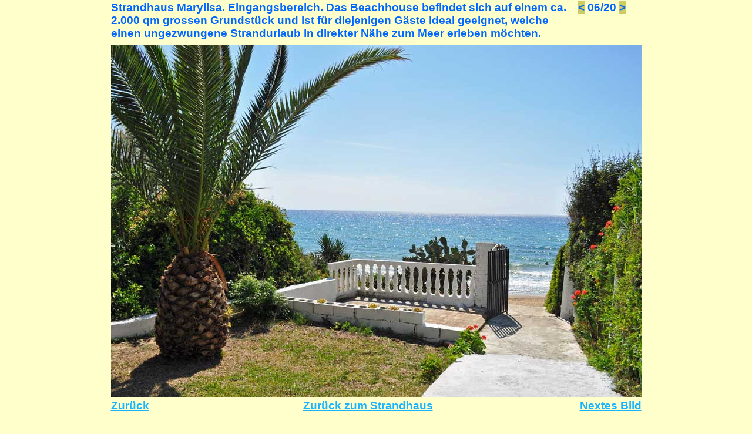

--- FILE ---
content_type: text/html
request_url: https://www.corfu-korfu.de/korfu-strandhaus_5.html
body_size: 6621
content:

<!DOCTYPE HTML PUBLIC "-//W3C//DTD HTML 4.01 Transitional//EN">
<html>
<head>
<title>Korfu-Strandhaus 5</title>
<meta http-equiv="Content-Type" content="text/html; charset=UTF-8"><META NAME="Description" CONTENT="Ausf�hrliche Beschreibung der Korfu Beachhouse Marylisa in Agios Gordios auf Korfu
 mit vielen Bildern.">
<META NAME="Keywords" CONTENT="Korfu, Beachhouse">
<meta name="robots" content="INDEX,FOLLOW">
<meta name="viewport" content="width=device-width, initial-scale=1.0">
<link rel="stylesheet" type="text/css" href="./fusion.css">
<link rel="stylesheet" type="text/css" href="./style.css">
<link rel="stylesheet" type="text/css" href="./site.css">
</head>
<body style="background-color: rgb(255,255,204); margin: 0px;">
 <div align="center">
  <table border="0" cellspacing="0" cellpadding="0">
   <tr>
    <td>
     <table border="0" cellspacing="0" cellpadding="0">
      <tr valign="top" align="left">
       <td width="903">
        <table id="Tabelle10" border="0" cellspacing="0" cellpadding="0" width="100%" style="background-color: rgb(255,255,204); height: 703px;">
         <tr style="height: 70px;">
          <td colspan="3">
           <table width="787" border="0" cellspacing="0" cellpadding="0" align="left">
            <tr>
             <td class="TextObject">
              <p style="text-align: left; margin-bottom: 0px;"><b><span style="font-family: Arial,Helvetica,Geneva,Sans-serif; font-size: 14pt; color: rgb(0,102,255);">Strandhaus Marylisa. Eingangsbereich. Das Beachhouse befindet sich auf einem ca. 2.000 qm grossen Grundstück und ist für diejenigen Gäste ideal geeignet, welche einen ungezwungene Strandurlaub in direkter Nähe zum Meer erleben möchten.</span></b></p>
             </td>
            </tr>
           </table>
           &nbsp; <a style="text-decoration: none ;" href="./korfu-strandhaus_4.html"><b><span style="font-family: Arial,Helvetica,Geneva,Sans-serif; font-size: 14pt; color: rgb(0,102,255); background-color: rgb(204,204,102);">&lt;</span></b></a><b><span style="font-family: Arial,Helvetica,Geneva,Sans-serif; font-size: 14pt; color: rgb(0,102,255);"> 06/20 <a style="text-decoration: none ;" href="./korfu-strandhaus_6.html"><b><span style="font-family: Arial,Helvetica,Geneva,Sans-serif; font-size: 14pt; color: rgb(0,102,255); background-color: rgb(204,204,102);">&gt;</span></b></a></span></b></td>
         </tr>
         <tr style="height: 609px;">
          <td colspan="3" style="background-image: url('./Garden-Strand-Marylisa.jpg'); background-repeat: no-repeat; background-position: center;">
           <table width="100%" border="0" cellspacing="0" cellpadding="0">
            <tr>
             <td align="center"><style>
img {
  max-width: 100%;
}
</style><img id="Bild245" height="600" width="903" src="./transparet.gif" border="0" alt="Garden-Strand-Marylisa" title="Garden-Strand-Marylisa" usemap="#map0"><map name="map0" id="map0"><area shape="rect" alt="N�chstes Bild" id="N�chstes Bild" coords="598,1,903,600" href="./korfu-strandhaus_6.html"><area shape="rect" alt="Vorheriges Bild" id="Vorheriges Bild" coords="0,1,302,600" href="./korfu-strandhaus_4.html"></map></td>
            </tr>
           </table>
          </td>
         </tr>
         <tr style="height: 23px;">
          <td width="246">
           <table width="100%" border="0" cellspacing="0" cellpadding="0">
            <tr>
             <td align="left">
              <table width="76" border="0" cellspacing="0" cellpadding="0">
               <tr>
                <td class="TextObject">
                 <p style="text-align: left; margin-bottom: 0px;"><b><span style="font-family: Arial,Helvetica,Geneva,Sans-serif; font-size: 14pt; color: rgb(0,51,153);"><a href="./korfu-strandhaus_4.html">Zurück</a></span></b></p>
                </td>
               </tr>
              </table>
             </td>
            </tr>
           </table>
          </td>
          <td width="383">
           <table width="100%" border="0" cellspacing="0" cellpadding="0">
            <tr>
             <td align="center">
              <table width="383" border="0" cellspacing="0" cellpadding="0">
               <tr>
                <td class="TextObject">
                 <p style="text-align: center; margin-bottom: 0px;"><b><span style="font-family: Arial,Helvetica,Geneva,Sans-serif; font-size: 14pt; color: rgb(0,51,153);"><a href="./korfu-strandhaus.htm">Zurück zum Strandhaus </a></span></b></p>
                </td>
               </tr>
              </table>
             </td>
            </tr>
           </table>
          </td>
          <td width="274">
           <p style="text-align: right; margin-bottom: 0px;"><b><span style="font-family: Arial,Helvetica,Geneva,Sans-serif; font-size: 14pt; color: rgb(0,51,153);"></span>
            <table width="100%" border="0" cellspacing="0" cellpadding="0">
             <tr>
              <td align="right">
               <table width="143" border="0" cellspacing="0" cellpadding="0">
                <tr>
                 <td class="TextObject">
                  <p style="text-align: right; margin-bottom: 0px;"><b><span style="font-family: Arial,Helvetica,Geneva,Sans-serif; font-size: 14pt; color: rgb(0,51,153);"><a href="./korfu-strandhaus_6.html">Nextes Bild</a></span></b></p>
                 </td>
                </tr>
               </table>
              </td>
             </tr>
            </table>
            </b></td>
          </tr>
         </table>
        </td>
       </tr>
      </table>
      <table border="0" cellspacing="0" cellpadding="0" width="702">
       <tr valign="top" align="left">
        <td width="4" height="295"><img src="./clearpixel.gif" width="4" height="1" border="0" alt=""></td>
        <td width="698"><img src="./clearpixel.gif" width="698" height="1" border="0" alt=""></td>
       </tr>
       <tr valign="top" align="left">
        <td></td>
        <td width="698" class="TextObject">
         <p style="text-align: center; margin-bottom: 0px;"><span style="font-family: Arial,Helvetica,Geneva,Sans-serif; font-size: 12pt;">GR - Reisen <a href="./index.htm">Korfu</a>&nbsp; <a href="./ferienwohnungen-korfu-pelekas.htm">Ferienhäuser am Strand</a> - Griechenland </span></p>
        </td>
       </tr>
      </table>
      <a href="#" onclick="window.open('https://www.sitelock.com/verify.php?site=corfu-korfu.de','SiteLock','width=600,height=600,left=160,top=170');"><img alt="website security" title="SiteLock" src="//shield.sitelock.com/shield/corfu-korfu.de" /></a>

     </td>
    </tr>
   </table>
  </div>
 </body>
 </html>
  

--- FILE ---
content_type: text/css
request_url: https://www.corfu-korfu.de/style.css
body_size: 25441
content:
BODY
{
	font-family : Tahoma,  Verdana,  Arial,  Helvetica,  Sans-serif;
	font-size: 13px;
	font-style : normal;
	scrollbar-base-color : #A0CADE;
	scrollbar-arrow-color : #026492;
	scrollbar-3dlight-color : #000000
}

A:active
{
	color : rgb(24,180,255)
}

A:link
{
	color : rgb(24,180,255)
}

UL
{
	font-family : Tahoma,  Verdana,  Arial,  Helvetica,  Sans-serif;
	font-size: 13px;
	font-weight : normal;
	font-style : normal
}

A:visited
{
	color : rgb(252,140,4)
}

.TextObject
{
	font-family : Tahoma,  Verdana,  Arial,  Helvetica,  Sans-serif;
	font-size: 13px;
	font-style : normal
}

H1
{
	font-size: 27px;
	color : rgb(24,180,255)
}

H2
{
	font-size: 21px;
	color : rgb(24,180,255)
}

P
{
	font-family : Tahoma,  Verdana,  Arial,  Helvetica,  Sans-serif;
	font-size: 13px}

H3
{
	font-size: 19px;
	color : rgb(24,180,255)
}

OL
{
	font-family : Tahoma,  Verdana,  Arial,  Helvetica,  Sans-serif;
	font-size: 13px;
	font-weight : normal;
	font-style : normal
}

H4
{
	font-size: 16px;
	color : rgb(24,180,255)
}

.TextNavBar
{
	font-family : Tahoma,  Verdana,  Arial,  Helvetica,  Sans-serif;
	font-size: 13px;
	color : rgb(24,180,255);
	font-weight : normal;
	font-style : normal
}

H5
{
	font-size: 13px;
	color : rgb(24,180,255)
}

H6
{
	font-size: 11px;
	color : rgb(24,180,255)
}

.nof_BeachBlueBanners2-Default
{
	font-family : verdana;
	font-size: 29px;
	font-weight : 700;
	font-style : normal;
	color : #ffffff
}

.nof_BeachBlueNavbar4-Regular
{
	font-family : verdana;
	font-size: 13px;
	font-weight : 700;
	font-style : normal;
	color : #5a5a5a
}

.nof_BeachBlueNavbar5-Rollover
{
	font-family : verdana;
	font-size: 13px;
	font-weight : 700;
	font-style : normal;
	color : #183a72
}

.nof_BeachBlueNavbar6-Highlighted
{
	font-family : verdana;
	font-size: 13px;
	font-weight : 700;
	font-style : normal;
	color : #454545
}

.nof_BeachBlueNavbar7-HighlightedRollover
{
	font-family : verdana;
	font-size: 13px;
	font-weight : 700;
	font-style : normal;
	color : #183a72
}

.nof_BeachBlueNavbar9-Regular
{
	font-family : verdana;
	font-size: 13px;
	font-weight : 700;
	font-style : normal;
	color : #5a5a5a
}

.nof_BeachBlueNavbar10-Rollover
{
	font-family : verdana;
	font-size: 13px;
	font-weight : 700;
	font-style : normal;
	color : #183a72
}

.nof_BeachBlueNavbar11-Highlighted
{
	font-family : verdana;
	font-size: 13px;
	font-weight : 700;
	font-style : normal;
	color : #454545
}

.nof_BeachBlueNavbar12-HighlightedRollover
{
	font-family : verdana;
	font-size: 13px;
	font-weight : 700;
	font-style : normal;
	color : #183a72
}

.nof_BeachBlueTableStyles19-row1cell1
{
	font-size : medium;
	color : rgb(0,0,0);
	font-weight : bold;
	background-color : rgb(255,255,255)
}

.nof_BeachBlueTableStyles19-row2cell1
{
	color : rgb(255,255,255);
	font-weight : bold;
	background-color : rgb(0,0,0)
}

.nof_BeachBlueTableStyles19-row3cell1
{
	color : rgb(0,0,0);
	background-color : rgb(255,255,255)
}

form
{
	font-family : Tahoma,  Verdana,  Arial,  Helvetica,  Sans-serif;
	font-size: 13px;
	color : rgb(0,0,0);
	background-color : rgb(160,202,222)
}

.nof_form_input_text
{
	background-color : rgb(160,202,222);
	font-family : Tahoma,  Verdana,  Arial,  Helvetica,  Sans-serif;
	font-size: 13px;
	color : rgb(2,100,146);
	border : 1pt solid rgb(2,100,146)
}

.nof_form_input_password
{
	background-color : rgb(160,202,222);
	font-family : Tahoma,  Verdana,  Arial,  Helvetica,  Sans-serif;
	font-size: 13px;
	color : rgb(2,100,146);
	border : 1pt solid rgb(2,100,146)
}

.nof_form_listBox
{
	background-color : rgb(160,202,222);
	font-family : Tahoma,  Verdana,  Arial,  Helvetica,  Sans-serif;
	font-size: 13px;
	color : rgb(2,100,146);
	border : 1pt solid rgb(2,100,146)
}

textarea
{
	background-color : rgb(160,202,222);
	font-family : Tahoma,  Verdana,  Arial,  Helvetica,  Sans-serif;
	font-size: 13px;
	color : rgb(2,100,146);
	border : 1pt solid rgb(2,100,146)
}

select
{
	background-color : rgb(160,202,222);
	font-family : Tahoma,  Verdana,  Arial,  Helvetica,  Sans-serif;
	font-size: 13px;
	color : rgb(2,100,146);
	border : 1pt solid rgb(2,100,146)
}

.nof_form_input_file
{
	background-color : rgb(160,202,222);
	font-family : Tahoma,  Verdana,  Arial,  Helvetica,  Sans-serif;
	font-size: 13px;
	color : rgb(2,100,146);
	border : 1pt solid rgb(2,100,146)
}

.nof_form_input_checkbox
{
	background-color : rgb(160,202,222);
	border : 1pt solid rgb(0,0,0)
}

legend
{
	color : rgb(2,100,146);
	font-family : Tahoma,  Verdana,  Arial,  Helvetica,  Sans-serif;
	font-size: 13px}

.nof_form_input_radio
{
	font-family : Tahoma,  Verdana,  Arial,  Helvetica,  Sans-serif;
	font-size: 13px;
	color : rgb(2,100,146)
}

.nof_form_input_button
{
	background-color : rgb(2,100,146);
	border : 1pt solid rgb(2,100,146);
	font-family : Tahoma,  Verdana,  Arial,  Helvetica,  Sans-serif;
	font-size: 13px;
	color : rgb(160,202,222);
	margin : 5px
}

.nof_form_input_reset
{
	font-family : Tahoma,  Verdana,  Arial,  Helvetica,  Sans-serif;
	font-size: 13px;
	color : rgb(160,202,222);
	background-color : rgb(2,100,146);
	border : 1pt solid rgb(2,100,146);
	margin : 5px
}

.nof_form_input_submit
{
	border : 1pt solid rgb(2,100,146);
	background-color : rgb(2,100,146);
	font-family : Tahoma,  Verdana,  Arial,  Helvetica,  Sans-serif;
	font-size: 13px;
	color : rgb(160,202,222);
	margin : 5px
}

label
{
	font-family : Tahoma,  Verdana,  Arial,  Helvetica,  Sans-serif;
	font-size: 13px;
	color : rgb(2,100,146)
}

.nof_formsHandler_form
{
	background-color : rgb(160,202,222)
}

.nof_formsHandler_legend
{
	font-family : Verdana,  Tahoma,  Arial,  Helvetica,  Sans-serif;
	font-size: 13px}

.nof_formsHandler_label
{
	font-family : Verdana,  Tahoma,  Arial,  Helvetica,  Sans-serif;
	font-size: 13px;
	color : rgb(2,100,146);
	display : block;
	white-space : nowrap;
	text-align : right;
	margin-right : 5px
}

.nof_formsHandler_input_text
{
	font-family : Verdana,  Tahoma,  Arial,  Helvetica,  Sans-serif;
	font-size: 13px;
	background-color : rgb(160,202,222);
	border : 1pt solid rgb(2,100,146);
	color : rgb(2,100,146)
}

.nof_formsHandler_input_password
{
	border : 1pt solid rgb(2,100,146);
	background-color : rgb(160,202,222);
	font-family : Verdana,  Tahoma,  Arial,  Helvetica,  Sans-serif;
	font-size: 13px;
	color : rgb(2,100,146)
}

.nof_formsHandler_listBox
{
	font-family : Verdana,  Tahoma,  Arial,  Helvetica,  Sans-serif;
	font-size: 13px;
	color : rgb(2,100,146)
}

.nof_formsHandler_select
{
	font-family : Verdana,  Tahoma,  Arial,  Helvetica,  Sans-serif;
	font-size: 13px;
	color : rgb(2,100,146)
}

.nof_formsHandler_textarea
{
	font-family : Verdana,  Tahoma,  Arial,  Helvetica,  Sans-serif;
	font-size: 13px;
	color : rgb(2,100,146)
}

.nof_formsHandler_input_file
{
	color : rgb(2,100,146);
	font-family : Verdana,  Tahoma,  Arial,  Helvetica,  Sans-serif;
	font-size: 13px;
	background-color : rgb(160,202,222);
	border : 1pt solid rgb(2,100,146)
}

.nof_formsHandler_input_button
{
	border : 1pt solid rgb(2,100,146);
	background-color : rgb(2,100,146);
	font-family : Verdana,  Tahoma,  Arial,  Helvetica,  Sans-serif;
	font-size: 13px;
	color : rgb(160,202,222);
	margin : 5px
}

.nof_formsHandler_input_reset
{
	color : rgb(160,202,222);
	font-family : Verdana,  Tahoma,  Arial,  Helvetica,  Sans-serif;
	font-size: 13px;
	border : 1pt solid rgb(2,100,146);
	background-color : rgb(2,100,146);
	margin : 5px
}

.nof_formsHandler_input_submit
{
	color : rgb(160,202,222);
	font-family : Verdana,  Tahoma,  Arial,  Helvetica,  Sans-serif;
	font-size: 13px;
	background-color : rgb(2,100,146);
	border : 1pt solid rgb(2,100,146);
	margin : 5px
}

.nof_formsHandler_input_checkbox
{
	border : 1pt solid rgb(2,100,146)
}

.nof_formsHandler_heading
{
	text-decoration : underline;
	color : rgb(2,100,146);
	font-family : Verdana,  Tahoma,  Arial,  Helvetica,  Sans-serif;
	font-size: 13px}

.nof_formsHandler_columnHeadingRow
{
	font-family : Verdana,  Tahoma,  Arial,  Helvetica,  Sans-serif;
	font-size: 13px;
	text-decoration : underline;
	color : rgb(160,202,222);
	background-color : rgb(2,100,146)
}

.nof_news_label
{
	text-align : right;
	font-family : Verdana,  Tahoma,  Arial,  Helvetica,  Sans-serif;
	font-size: 13px;
	color : rgb(2,100,146);
	display : block;
	white-space : nowrap;
	margin-top : 3px;
	margin-right : 5px
}

.nof_news_heading
{
	font-family : Verdana,  Tahoma,  Arial,  Helvetica,  Sans-serif;
	font-size: 13px;
	text-decoration : underline;
	color : rgb(2,100,146);
	font-weight : bold
}

.nof_news_input_text
{
	font-family : Verdana,  Tahoma,  Arial,  Helvetica,  Sans-serif;
	font-size: 13px;
	color : rgb(2,100,146);
	background-color : rgb(160,202,222);
	border : 1pt solid rgb(2,100,146)
}

.nof_news_textarea
{
	font-family : Verdana,  Tahoma,  Arial,  Helvetica,  Sans-serif;
	font-size: 13px;
	color : rgb(2,100,146);
	border : 1pt solid rgb(2,100,146)
}

.nof_news_input_file
{
	font-size: 13px;
	background-color : rgb(160,202,222);
	border : 1pt solid rgb(2,100,146)
}

.nof_news_input_button
{
	border : 1pt solid rgb(2,100,146);
	font-family : Verdana,  Tahoma,  Arial,  Helvetica,  Sans-serif;
	font-size: 13px;
	color : rgb(160,202,222);
	background-color : rgb(2,100,146);
	margin-left : 5px;
	margin-right : 5px
}

.nof_news_formInstructions
{
	font-family : Verdana,  Tahoma,  Arial,  Helvetica,  Sans-serif;
	font-size: 13px;
	color : rgb(2,100,146)
}

.nof_news_columnHeading
{
	font-family : Verdana,  Tahoma,  Arial,  Helvetica,  Sans-serif;
	font-size: 13px;
	color : rgb(160,202,222);
	background-color : rgb(2,100,146);
	text-decoration : underline
}

.nof_news_title
{
	font-family : Verdana,  Tahoma,  Arial,  Helvetica,  Sans-serif;
	font-size: 13px;
	color : rgb(2,100,146);
	font-weight : bold
}

.nof_news_maxPicSize
{
	white-space : nowrap;
	display : block;
	font-family : Verdana,  Tahoma,  Arial,  Helvetica,  Sans-serif;
	color : rgb(2,100,146);
	font-size: 13px}

.nof_news_text
{
	font-family : Verdana,  Tahoma,  Arial,  Helvetica,  Sans-serif;
	font-size: 13px}

.nof_news_message
{
	font-size: 13px;
	font-family : Verdana,  Tahoma,  Arial,  Helvetica,  Sans-serif
}

.nof_news_author
{
	font-family : Verdana,  Tahoma,  Arial,  Helvetica,  Sans-serif;
	font-size: 13px}

.nof_news_required
{
	font-family : Verdana,  Tahoma,  Arial,  Helvetica,  Sans-serif;
	font-size: 13px;
	color : rgb(2,100,146)
}

.nof_news_header
{
	padding : 5px;
	background-color : rgb(186,209,224);
	border : 1pt solid rgb(2,100,146)
}

.nof_news_footer
{
	padding : 2px;
	background-color : rgb(186,209,224);
	border : 1pt solid rgb(2,100,146)
}

.nof_news_content
{
	border-left : 1pt solid rgb(2,100,146);
	border-right : 1pt solid rgb(2,100,146);
	padding : 5px
}

.nof_news_select
{
	border : 1pt solid rgb(2,100,146)
}

.nof_secureSite_label
{
	display : block;
	white-space : nowrap;
	text-align : right;
	padding-left : 5px;
	cursor : pointer;
	font-family : Verdana,  Tahoma,  Arial,  Helvetica,  Sans-serif;
	font-size: 13px;
	color : rgb(2,100,146)
}

.nof_secureSite_input_button
{
	margin-right : 5px;
	font-family : Verdana,  Tahoma,  Arial,  Helvetica,  Sans-serif;
	font-size: 13px;
	color : rgb(160,202,222);
	background-color : rgb(2,100,146);
	border : 1pt solid rgb(2,100,146)
}

.nof_secureSite_input_reset
{
	margin-right : 5px
}

.nof_secureSite_input_submit
{
	margin-right : 5px
}

.nof_secureSite_errorText
{
	color : rgb(252,140,4);
	font-family : Verdana,  Tahoma,  Arial,  Helvetica,  Sans-serif;
	font-size: 13px}

.nof_secureSite_text
{
	font-family : Verdana,  Tahoma,  Arial,  Helvetica,  Sans-serif;
	font-size: 13px;
	color : rgb(2,100,146)
}

.nof_secureSite_link
{
	color : rgb(31,75,140);
	font-size : 13px;
	font-weight : bold;
	text-decoration : none
}

.nof_secureSite_header
{
	background-color : rgb(160,202,222);
	padding : 5px;
	border : 1pt solid rgb(2,100,146)
}

.nof_secureSite_footer
{
	background-color : rgb(160,202,222);
	padding : 2px;
	border : 1pt solid rgb(2,100,146)
}

.nof_secureSite_contentCell
{
	padding : 2px
}

.nof_secureSite_columnHeadingRow
{
	background-color : rgb(160,202,222);
	padding : 3px;
	font-weight : bold;
	font-family : Verdana,  Tahoma,  Arial,  Helvetica,  Sans-serif;
	font-size: 13px;
	color : rgb(160,202,222)
}

.nof_secureSite_heading
{
	font-weight : bold;
	color : rgb(2,100,146);
	font-size: 13px;
	font-family : Verdana,  Tahoma,  Arial,  Helvetica,  Sans-serif;
	text-decoration : underline
}

.nof_secureSite_content
{
	background-color : rgb(255,255,255);
	padding : 2px;
	border-left : 1pt solid rgb(2,100,146);
	border-right : 1pt solid rgb(2,100,146)
}

.nof_secureSite_successText
{
	font-family : Verdana,  Tahoma,  Arial,  Helvetica,  Sans-serif;
	font-size: 13px;
	color : rgb(2,100,146)
}

.nof_secureSite_input_password
{
	border : 1pt solid rgb(2,100,146);
	background-color : rgb(160,202,222);
	font-family : Verdana,  Tahoma,  Arial,  Helvetica,  Sans-serif;
	font-size: 13px;
	color : rgb(2,100,146)
}

.nof_secureSite_input_text
{
	border : 1pt solid rgb(2,100,146);
	background-color : rgb(160,202,222);
	font-family : Verdana,  Tahoma,  Arial,  Helvetica,  Sans-serif;
	font-size: 13px;
	color : rgb(2,100,146)
}

.nof_emailPage_legend
{
	font-family : Tahoma,  Verdana,  Arial,  Helvetica,  Sans-serif;
	font-size: 13px;
	color : rgb(2,100,146)
}

.nof_emailPage_label
{
	font-family : Tahoma,  Verdana,  Arial,  Helvetica,  Sans-serif;
	font-size: 13px;
	color : rgb(2,100,146)
}

.nof_emailPage_input_text
{
	font-family : Tahoma,  Verdana,  Arial,  Helvetica,  Sans-serif;
	font-size: 13px;
	background-color : rgb(160,202,222);
	border : 1pt solid rgb(2,100,146);
	color : rgb(2,100,146)
}

.nof_emailPage_input_password
{
	border : 1pt solid rgb(2,100,146);
	font-family : Tahoma,  Verdana,  Arial,  Helvetica,  Sans-serif;
	font-size: 13px;
	color : rgb(2,100,146);
	background-color : rgb(160,202,222)
}

.nof_emailPage_listBox
{
	font-family : Tahoma,  Verdana,  Arial,  Helvetica,  Sans-serif;
	font-size: 13px;
	color : rgb(2,100,146);
	background-color : rgb(160,202,222);
	border : 1pt solid rgb(2,100,146)
}

.nof_emailPage_select
{
	border : 1pt solid rgb(2,100,146);
	background-color : rgb(160,202,222);
	font-family : Tahoma,  Verdana,  Arial,  Helvetica,  Sans-serif;
	font-size: 13px;
	color : rgb(2,100,146)
}

.nof_emailPage_textarea
{
	font-family : Tahoma,  Verdana,  Arial,  Helvetica,  Sans-serif;
	font-size: 13px;
	color : rgb(2,100,146);
	background-color : rgb(160,202,222);
	border : 1pt solid rgb(2,100,146)
}

.nof_emailPage_input_file
{
	border : 1pt solid rgb(2,100,146);
	background-color : rgb(160,202,222);
	font-family : Tahoma,  Verdana,  Arial,  Helvetica,  Sans-serif;
	font-size: 13px;
	color : rgb(2,100,146)
}

.nof_emailPage_input_button
{
	font-family : Tahoma,  Verdana,  Arial,  Helvetica,  Sans-serif;
	font-size: 13px;
	color : rgb(160,202,222);
	background-color : rgb(2,100,146);
	border : 1pt solid rgb(2,100,146);
	margin : 5px
}

.nof_emailPage_input_reset
{
	border : 1pt solid rgb(2,100,146);
	font-family : Tahoma,  Verdana,  Arial,  Helvetica,  Sans-serif;
	font-size: 13px;
	color : rgb(160,202,222);
	background-color : rgb(2,100,146);
	margin : 5px
}

.nof_emailPage_input_submit
{
	background-color : rgb(2,100,146);
	font-size: 13px;
	color : rgb(160,202,222);
	border : 1pt solid rgb(2,100,146);
	margin : 5px
}

.nof_emailPage_header
{
	border : 1pt solid rgb(2,100,146);
	background-color : rgb(186,209,224)
}

.nof_emailPage_footer
{
	background-color : rgb(186,209,224);
	border : 1pt solid rgb(2,100,146)
}

.nof_emailPage_content
{
	border-left : 1pt solid rgb(2,100,146);
	border-right : 1pt solid rgb(2,100,146)
}

.nof_emailPage_errorText
{
	font-family : Verdana,  Tahoma,  Arial,  Helvetica,  Sans-serif;
	font-size: 13px;
	color : rgb(252,140,4)
}

.nof_formsHandler_errorText
{
	font-family : Verdana,  Tahoma,  Arial,  Helvetica,  Sans-serif;
	font-size: 13px;
	color : rgb(252,140,4)
}

.nof_formsHandler_header
{
	background-color : rgb(186,209,224);
	border : 1pt solid rgb(2,100,146)
}

.nof_formsHandler_content
{
	border-left : 1pt solid rgb(2,100,146);
	border-right : 1pt solid rgb(2,100,146)
}

.nof_formsHandler_footer
{
	border : 1pt solid rgb(2,100,146);
	background-color : rgb(186,209,224)
}

.nof_formsHandler_successText
{
	color : rgb(2,100,146)
}

.nof_news_label
{
	display : block;
	white-space : nowrap;
	text-align : right;
	padding-left : 5px;
	cursor : pointer
}

.nof_news_input_button
{
	margin-right : 5px
}

.nof_news_input_reset
{
	margin-right : 5px
}

.nof_news_input_submit
{
	margin-right : 5px
}

.nof_news_errorText
{
	color : rgb(255,0,0)
}

.nof_news_text
{
	font-family : Arial;
	font-size : 13px
}

.nof_news_link
{
	color : rgb(31,75,140);
	font-size : 13px;
	font-weight : bold;
	text-decoration : none
}

.nof_news_header
{
	background-color : rgb(173,199,238);
	border : 2px solid rgb(127,186,243);
	padding : 5px
}

.nof_news_footer
{
	background-color : rgb(173,199,238);
	border : 2px solid rgb(127,186,243);
	padding : 2px
}

.nof_news_contentCell
{
	padding : 2px
}

.nof_news_columnHeadingRow
{
	background-color : rgb(211,208,208);
	padding : 3px;
	font-weight : bold
}

.nof_news_textarea
{
	font-size : 13px;
	font-family : Arial
}

.nof_news_heading
{
	font-weight : bold;
	color : rgb(58,58,85);
	font-size : 14px
}

.nof_news_content
{
	background-color : rgb(237,237,237);
	padding : 2px;
	border-left : 2px solid rgb(127,186,243);
	border-right : 2px solid rgb(127,186,243)
}

.nof_news_author
{
	font-style : italic
}

.nof_news_date
{
	font-weight : bold;
	color : rgb(153,153,153)
}

.nof_news_title
{
	font-size : 16px;
	font-weight : bold;
	margin : 0px
}

.nof_news_message
{
	margin : 0px
}

.nof_news_maxPicSize
{
	font-size : 10px;
	padding-left : 5px;
	white-space : nowrap
}

.nof_faq_label
{
	display : block;
	white-space : nowrap;
	text-align : right;
	padding-left : 5px;
	cursor : pointer;
	background-color : rgb(255,255,255);
	font-family : Tahoma,  Verdana,  Arial,  Helvetica,  Sans-serif;
	font-size: 13px;
	color : rgb(2,100,146)
}

.nof_faq_input_button
{
	margin-right : 5px;
	border : 1pt solid rgb(2,100,146);
	background-color : rgb(2,100,146);
	font-family : Tahoma,  Verdana,  Arial,  Helvetica,  Sans-serif;
	font-size: 13px;
	color : rgb(186,209,224)
}

.nof_faq_input_reset
{
	margin-right : 5px
}

.nof_faq_input_submit
{
	margin-right : 5px
}

.nof_faq_select
{
	margin-right : 5px;
	background-color : rgb(186,209,224);
	font-family : Tahoma,  Verdana,  Arial,  Helvetica,  Sans-serif;
	font-size: 13px;
	color : rgb(2,100,146)
}

.nof_faq_text
{
	font-family : Tahoma,  Verdana,  Arial,  Helvetica,  Sans-serif;
	font-size: 13px;
	color : rgb(0,0,0)
}

.nof_faq_link
{
	color : rgb(31,75,140);
	font-size: 13px;
	text-decoration : none;
	font-family : Tahoma,  Verdana,  Arial,  Helvetica,  Sans-serif
}

.nof_faq_header
{
	background-color : rgb(186,209,224);
	padding : 5px;
	border : 1pt solid rgb(2,100,146)
}

.nof_faq_footer
{
	background-color : rgb(186,209,224);
	padding : 2px;
	border : 1pt solid rgb(2,100,146)
}

.nof_faq_contentCell
{
	padding : 2px
}

.nof_faq_columnHeadingRow
{
	background-color : rgb(211,208,208);
	padding : 3px;
	font-weight : bold;
	font-family : Verdana,  Tahoma,  Arial,  Helvetica,  Sans-serif;
	font-size: 13px;
	color : rgb(2,100,146)
}

.nof_faq_textarea
{
	font-size: 13px;
	font-family : Tahoma,  Verdana,  Arial,  Helvetica,  Sans-serif
}

.nof_faq_heading
{
	font-weight : bold;
	color : rgb(2,100,146);
	font-size: 13px;
	font-family : Tahoma,  Verdana,  Arial,  Helvetica,  Sans-serif
}

.nof_faq_content
{
	background-color : rgb(255,255,255);
	padding : 2px;
	border-left : 1pt solid rgb(2,100,146);
	border-right : 1pt solid rgb(2,100,146)
}

.nof_faq_categoryBlock
{
	padding-top : 5px;
	padding-bottom : 5px
}

.nof_faq_category
{
	font-size: 16px}

.nof_faq_question
{
	font-size: 13px;
	font-weight : bold;
	font-family : Tahoma,  Verdana,  Arial,  Helvetica,  Sans-serif;
	color : rgb(2,100,146)
}

.nof_faq_input_text
{
	font-family : Tahoma,  Verdana,  Arial,  Helvetica,  Sans-serif;
	font-size: 13px;
	color : rgb(2,100,146);
	background-color : rgb(186,209,224)
}

.nof_faq_answer
{
	font-family : Tahoma,  Verdana,  Arial,  Helvetica,  Sans-serif;
	font-size: 13px;
	color : rgb(0,0,0)
}

.nof_faq_categoryDescription
{
	font-family : Tahoma,  Verdana,  Arial,  Helvetica,  Sans-serif;
	font-size: 13px;
	color : rgb(2,100,146)
}

.nof_guestbook_label
{
	display : block;
	white-space : nowrap;
	text-align : right;
	padding-left : 5px;
	cursor : pointer;
	font-family : Verdana,  Tahoma,  Arial,  Helvetica,  Sans-serif;
	font-size: 13px;
	color : rgb(2,100,146)
}

.nof_guestbook_input_button
{
	margin-right : 5px;
	font-family : Verdana,  Tahoma,  Arial,  Helvetica,  Sans-serif;
	font-size: 13px;
	color : rgb(160,202,222);
	background-color : rgb(2,100,146);
	border : 1pt solid rgb(2,100,146)
}

.nof_guestbook_input_reset
{
	margin-right : 5px
}

.nof_guestbook_input_submit
{
	margin-right : 5px
}

.nof_guestbook_select
{
	margin-right : 5px
}

.nof_guestbook_text
{
	font-family : Arial;
	font-size : 13px
}

.nof_guestbook_link
{
	color : rgb(31,75,140);
	font-size : 13px;
	font-weight : bold;
	text-decoration : none
}

.nof_guestbook_header
{
	background-color : rgb(186,209,224);
	padding : 5px;
	border : 2px solid rgb(2,100,146)
}

.nof_guestbook_footer
{
	background-color : rgb(186,209,224);
	padding : 2px;
	border : 2px solid rgb(2,100,146)
}

.nof_guestbook_contentCell
{
	padding : 2px
}

.nof_guestbook_columnHeadingRow
{
	background-color : rgb(211,208,208);
	padding : 3px;
	font-weight : bold
}

.nof_guestbook_textarea
{
	font-size: 13px;
	font-family : Verdana,  Tahoma,  Arial,  Helvetica,  Sans-serif;
	color : rgb(2,100,146)
}

.nof_guestbook_heading
{
	font-weight : bold;
	color : rgb(2,100,146);
	font-size: 13px;
	font-family : Verdana,  Tahoma,  Arial,  Helvetica,  Sans-serif
}

.nof_guestbook_content
{
	background-color : rgb(237,237,237);
	padding : 2px;
	border-left : 2px solid rgb(2,100,146);
	border-right : 2px solid rgb(2,100,146)
}

.nof_guestbook_required
{
	color : rgb(255,0,0)
}

.nof_guestbook_textLabel
{
	font-weight : bold
}

.nof_guestbook_formInstructions
{
	font-size : 10px
}

.nof_guestbook_input_text
{
	border : 1pt solid rgb(2,100,146);
	background-color : rgb(160,202,222);
	font-family : Verdana,  Tahoma,  Arial,  Helvetica,  Sans-serif;
	font-size: 13px;
	color : rgb(2,100,146);
	margin-right : 5px
}

.nof_testimonials_label
{
	display : block;
	white-space : nowrap;
	text-align : right;
	padding-left : 5px;
	cursor : pointer;
	font-family : Verdana,  Tahoma,  Arial,  Helvetica,  Sans-serif;
	font-size: 13px;
	color : rgb(2,100,146)
}

.nof_testimonials_input_button
{
	margin-right : 5px;
	font-family : Verdana,  Tahoma,  Arial,  Helvetica,  Sans-serif;
	font-size: 13px;
	color : rgb(186,209,224);
	background-color : rgb(2,100,146);
	border : 1pt solid rgb(2,100,146)
}

.nof_testimonials_input_reset
{
	margin-right : 5px
}

.nof_testimonials_input_submit
{
	margin-right : 5px
}

.nof_testimonials_text
{
	font-family : Verdana,  Tahoma,  Arial,  Helvetica,  Sans-serif;
	font-size: 13px}

.nof_testimonials_link
{
	color : rgb(31,75,140);
	font-size : 13px;
	font-weight : bold;
	text-decoration : none
}

.nof_testimonials_header
{
	background-color : rgb(160,202,222);
	padding : 5px;
	border : 2px solid rgb(2,100,146)
}

.nof_testimonials_footer
{
	background-color : rgb(160,202,222);
	padding : 2px;
	border : 2px solid rgb(2,100,146)
}

.nof_testimonials_contentCell
{
	padding : 2px
}

.nof_testimonials_columnHeadingRow
{
	background-color : rgb(211,208,208);
	padding : 3px;
	font-weight : bold
}

.nof_testimonials_textarea
{
	font-size: 13px;
	font-family : Verdana,  Tahoma,  Arial,  Helvetica,  Sans-serif;
	border : 1pt solid rgb(2,100,146);
	color : rgb(2,100,146)
}

.nof_testimonials_heading
{
	font-weight : bold;
	color : rgb(2,100,146);
	font-size: 13px;
	font-family : Verdana,  Tahoma,  Arial,  Helvetica,  Sans-serif
}

.nof_testimonials_content
{
	background-color : rgb(237,237,237);
	padding : 2px;
	border-left : 2px solid rgb(2,100,146);
	border-right : 2px solid rgb(2,100,146)
}

.nof_testimonials_maxPicSize
{
	font-size: 11px;
	padding-left : 5px;
	white-space : nowrap;
	font-family : Verdana,  Tahoma,  Arial,  Helvetica,  Sans-serif
}

.nof_testimonials_author
{
	white-space : nowrap;
	font-style : italic;
	margin-right : 5px
}

.nof_testimonials_testimonial
{
	font-weight : bold;
	font-size: 16px;
	margin : 0px;
	font-family : Verdana,  Tahoma,  Arial,  Helvetica,  Sans-serif;
	color : rgb(2,100,146)
}

.nof_testimonials_date
{
	font-weight : bold;
	color : rgb(153,153,153)
}

.nof_testimonials_description
{
	margin : 0px
}

.nof_testimonials_required
{
	color : rgb(252,140,4);
	font-family : Verdana,  Tahoma,  Arial,  Helvetica,  Sans-serif;
	font-size: 13px}

.nof_testimonials_successText
{
	font-weight : bold;
	width : 100%;
	display : block;
	text-align : center;
	background-color : rgb(252,140,4);
	padding : 3px;
	font-family : Verdana,  Tahoma,  Arial,  Helvetica,  Sans-serif;
	font-size: 13px;
	color : rgb(2,100,146)
}

.nof_testimonials_input_text
{
	font-family : Verdana,  Tahoma,  Arial,  Helvetica,  Sans-serif;
	font-size: 13px;
	background-color : rgb(160,202,222);
	border : 1pt solid rgb(2,100,146);
	color : rgb(2,100,146)
}

.nof_testimonials_formInstructions
{
	font-family : Verdana,  Tahoma,  Arial,  Helvetica,  Sans-serif;
	font-size: 13px}

.nof_testimonials_input_file
{
	border : 1pt solid rgb(2,100,146);
	background-color : rgb(160,202,222)
}

A:hover
{
	color : rgb(255,189,16)
}



--- FILE ---
content_type: text/css
request_url: https://www.corfu-korfu.de/site.css
body_size: 14
content:
/* CSS definition file containing site wide stylesheets */

.TextObject {
	color: rgb(0,0,0);
 	text-decoration: none 
}

.TextNavBar {
	color: rgb(0,0,0);
 	background-color: rgb(255,255,204)
}